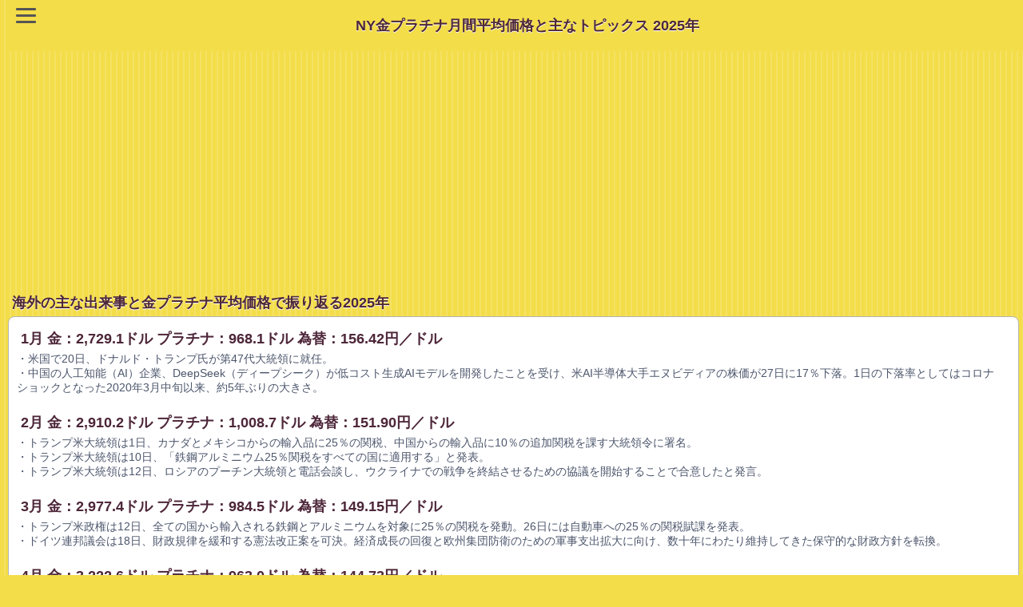

--- FILE ---
content_type: text/html; charset=UTF-8
request_url: https://lets-gold.net/topics_history_ny.php
body_size: 17351
content:
<!DOCTYPE html PUBLIC "-//W3C//DTD XHTML 1.0 Transitional//EN" "http://www.w3.org/TR/xhtml1/DTD/xhtml1-transitional.dtd">
<html xmlns="http://www.w3.org/1999/xhtml" xml:lang="ja" lang="ja"> 
<head>
	<meta http-equiv="content-type" content="text/html; charset=utf-8" />
	<meta name="viewport" content="width=device-width, initial-scale=1">
	<meta name="author" content="Let's GOLD" />
	<meta http-equiv="content-script-type" content="text/javascript" />
	<meta name="keywords" content="金プラチナ,為替,月間平均価格,トピックス" />
	<meta name="description" content="ニューヨーク市場の金価格、プラチナ価格、為替ドル円の月間平均値と主なトピックスで振り返る2025年。" />
	<meta name="ROBOTS" content="INDEX,FOLLOW" />
	<link rel="shortcut icon" href="https://lets-gold.net/image/favicon.ico" />
	<link rel="apple-touch-icon" href="https://lets-gold.net/image/ipn_icon.jpg" /> 
	

<!-- Google tag (gtag.js) -->
<script async src="https://www.googletagmanager.com/gtag/js?id=G-94TW14QNER"></script>
<script>
  window.dataLayer = window.dataLayer || [];
  function gtag(){dataLayer.push(arguments);}
  gtag('js', new Date());

  gtag('config', 'G-94TW14QNER');
</script>


	
			
	<title>NY金プラチナ月間平均価格と2025年海外の主な出来事</title>
	<link rel="stylesheet" href="https://lets-gold.net/gold_ipn.css" />
	<link rel="stylesheet" href="https://lets-gold.net/bg_menu2.css" />


<script async src="//pagead2.googlesyndication.com/pagead/js/adsbygoogle.js"></script>
<script>
  (adsbygoogle = window.adsbygoogle || []).push({
    google_ad_client: "ca-pub-8386824453968191",
    enable_page_level_ads: true
  });
</script>

		<!--
	<script src="https://ajax.googleapis.com/ajax/libs/jquery/2.1.3/jquery.min.js"></script>
	-->
	
</head>
<body>
<script>
  (function(i,s,o,g,r,a,m){i['GoogleAnalyticsObject']=r;i[r]=i[r]||function(){
  (i[r].q=i[r].q||[]).push(arguments)},i[r].l=1*new Date();a=s.createElement(o),
  m=s.getElementsByTagName(o)[0];a.async=1;a.src=g;m.parentNode.insertBefore(a,m)
  })(window,document,'script','//www.google-analytics.com/analytics.js','ga');
  ga('create', 'UA-28232034-4', 'lets-gold.net');
  ga('send', 'pageview');
</script>


<header>
  <div class="header-logo-menu">
  <div id="nav-drawer">
      <input id="nav-input" type="checkbox" class="nav-unshown">
      <label id="nav-open" for="nav-input" title="Let's GOLD MENU"><span></span></label>
      <label class="nav-unshown" id="nav-close" for="nav-input"></label>
      <div id="nav-content">
	  
<ul>

<li><a href="https://lets-gold.net/">トップページ</a></li>
<li><a href="https://lets-gold.net/gold_souba_k_menu.php">金プラチナ短期相場観</a></li>
<li><a href="https://lets-gold.net/price_expectation.php">金プラチナ価格リアルタイム予想</a></li>
<li><a href="https://lets-gold.net/pivot_gold.php">NY金相場【PIVOT】</a></li>
<li><a href="https://lets-gold.net/price_history.php">金プラチナ価格の週間推移</a></li>
<li><a href="https://lets-gold.net/chart-ex.php">金プラチナ月間推移と移動平均</a></li>

<li><a href="https://lets-gold.net/market/">主要マーケット指標</a></li>
<li><a href="https://lets-gold.net/market/chart2_menu.php">複合チャートと相関係数</a></li>
<li><a href="https://lets-gold.net/chart_gallery/">チャート・ギャラリー</a></li>
<li><a href="https://lets-gold.net/sovereign_rating.php">国債格付け一覧</a></li>

<li><a href="https://lets-gold.net/tsumitate/">純金積立シミュレーション</a></li>
<li><a href="https://lets-gold.net/market_mail.php">金プラチナ相場メルマガ</a></li>

</ul>

	  
	  </div>
  </div>
  <div class="logo-area"><h1>NY金プラチナ月間平均価格と主なトピックス 2025年 </h1></div>
  </div>
</header>


	<!--
	<div id="header">
		<h1>NY金プラチナ月間平均価格と主なトピックス 2025年</h1>
		<a href="https://lets-gold.net/" id="backButton" class="nav">Topへ</a>
	</div>
	-->
<div align="center">


<script async src="https://pagead2.googlesyndication.com/pagead/js/adsbygoogle.js"></script>
<!-- 728x90_LG_header -->
<ins class="adsbygoogle"
     style="display:block"
     data-ad-client="ca-pub-8386824453968191"
     data-ad-slot="7108567561"
     data-ad-format="auto"></ins>
<script>
     (adsbygoogle = window.adsbygoogle || []).push({});
</script>
<br />


</div>

<!-- 
<script>
  (function() {
    var cx = 'partner-pub-8386824453968191:0907551676';
    var gcse = document.createElement('script');
    gcse.type = 'text/javascript';
    gcse.async = true;
    gcse.src = (document.location.protocol == 'https:' ? 'https:' : 'http:') +
        '//www.google.com/cse/cse.js?cx=' + cx;
    var s = document.getElementsByTagName('script')[0];
    s.parentNode.insertBefore(gcse, s);
  })();
</script>
<gcse:search></gcse:search>
-->

<h2>海外の主な出来事と金プラチナ平均価格で振り返る2025年</h2>

<ul class="data">
	<li>
		<h3>1月 金：2,729.1ドル プラチナ：968.1ドル 為替：156.42円／ドル</h3><p>・米国で20日、ドナルド・トランプ氏が第47代大統領に就任。<br />
・中国の人工知能（AI）企業、DeepSeek（ディープシーク）が低コスト生成AIモデルを開発したことを受け、米AI半導体大手エヌビディアの株価が27日に17％下落。1日の下落率としてはコロナショックとなった2020年3月中旬以来、約5年ぶりの大きさ。</p><h3>2月 金：2,910.2ドル プラチナ：1,008.7ドル 為替：151.90円／ドル</h3><p>・トランプ米大統領は1日、カナダとメキシコからの輸入品に25％の関税、中国からの輸入品に10％の追加関税を課す大統領令に署名。<br />
・トランプ米大統領は10日、「鉄鋼アルミニウム25％関税をすべての国に適用する」と発表。<br />
・トランプ米大統領は12日、ロシアのプーチン大統領と電話会談し、ウクライナでの戦争を終結させるための協議を開始することで合意したと発言。</p><h3>3月 金：2,977.4ドル プラチナ：984.5ドル 為替：149.15円／ドル</h3><p>・トランプ米政権は12日、全ての国から輸入される鉄鋼とアルミニウムを対象に25％の関税を発動。26日には自動車への25％の関税賦課を発表。<br />
・ドイツ連邦議会は18日、財政規律を緩和する憲法改正案を可決。経済成長の回復と欧州集団防衛のための軍事支出拡大に向け、数十年にわたり維持してきた保守的な財政方針を転換。<br />
</p><h3>4月 金：3,222.6ドル プラチナ：963.0ドル 為替：144.73円／ドル</h3><p>・トランプ米大統領は2日、世界の貿易相手国に対し相互関税を課すと発表。米国への全輸出品に最低10％の関税を賦課し、上乗せ関税率は対中国が34％、EUは20％、日本は24％など。9日には上乗せ部分を90日間停止すると発表。<br />
</p><h3>5月 金：3,294.1ドル プラチナ：1,023.2ドル 為替：144.79円／ドル</h3><p>・ドイツ連邦議会は6日、首相指名選挙2回目の投票を行い、保守系キリスト教民主同盟（CDU）党首のフリードリヒ・メルツ氏を首相に選出。<br />
・米国と中国は12日、両国の貿易問題を巡り10-11日にスイス・ジュネーブで行った閣僚級協議で、相互に発動した関税率を115％ポイント引き下げることで合意。<br />
・トランプ米大統領は23日、6月1日からEUに対して50％の追加関税を課すと発表。フォンデアライエン欧州委員長との電話会談後、25日には発動期限を7月9日まで延長すると表明。<br />
・米国際貿易裁判所は28日、トランプ関税の大部分を差し止め。これに対し、政府の要請を受けた米連邦高裁はその効力を一時的に停止する判断。<br />
・トランプ米政権で「政府効率化省（DOGE）」を率いた実業家イーロン・マスク氏が28日、政権離脱を発表。</p><h3>6月 金：3,373.4ドル プラチナ：1,230.8ドル 為替：144.56円／ドル</h3><p>・インド西部アーメダバードで12日、エア・インディアのボーイング機が離陸直後に墜落。死者240人以上となり、過去10年間で世界最悪の航空事故に。<br />
・イスラエルは13日、イランの核施設をはじめとする100カ所以上に空爆を開始。イラン側は弾道ミサイルなどでイスラエルへ報復攻撃。<br />
・トランプ米大統領は21日夜、アメリカ軍がイラン国内3カ所の核施設を空爆したと発表。</p><h3>7月 金：3,350.8ドル プラチナ：1,417.2ドル 為替：146.73円／ドル</h3><p>・トランプ米大統領は7日、貿易相手国に新たな課税措置を通知。日本と韓国からの輸入品に対しては、8月1日から25％の関税を課すと表明。<br />
・米半導体大手エヌビディアの時価総額が9日、一時4兆ドルを突破。翌10日には終値でも4兆ドル超え。時価総額4兆ドル超えは史上初。<br />
・米国と欧州連合（EU）は27日、自動車を含む大半のEU輸出品に15％の関税を賦課する貿易協定で合意。</p><h3>8月 金：3,408.7ドル プラチナ：1,342.0ドル 為替：147.66円／ドル</h3><p>・トランプ米大統領とロシアのプーチン大統領は15日、米アラスカ州の空軍基で会談。3年半続くロシアのウクライナ侵攻を巡る停戦や解決に向けた合意には至らず。<br />
・トランプ米大統領は25日、クックFRB理事を、住宅ローンに関連して虚偽の申告をしたとして、即時解任すると発表。</p><h3>9月 金：3,690.0ドル プラチナ：1,434.8ドル 為替：147.87円／ドル</h3><p>・トランプ米大統領は4日、日本との貿易合意を実施する大統領令に署名。これにより、米国は自動車・同部品を含む大半の日本からの輸入品に対して最大15％の関税を課すことに。<br />
・米連邦準備理事会（FRB）は16-17日開催の連邦公開市場委員会（FOMC）で、フェデラルファンド（FF）金利誘導目標を0.25％引き下げて4.00-4.25％へ。利下げは昨年12月以来6会合ぶり。年内あと2回の会合で0.25％×2回の利下げとの予想も示唆。</p><h3>10月 金：4,064.7ドル プラチナ：1,628.5ドル 為替：151.18円／ドル</h3><p>・米上院で1日、連邦予算が失効し、連邦政府機関の一部が閉鎖。<br />
・米アップルの時価総額が28日、4兆ドルを初めて突破。AI分野をリードする米エヌビディアと米マイクロソフトに次ぎ、4兆ドルの大台超えは史上3社目。<br />
・米半導体大手エヌビディアの時価総額が29日、世界で初めて5兆ドルの大台超え。人工知能（AI）半導体市場を主導し、株価上昇傾向が持続。</p><h3>11月 金：4,090.6ドル プラチナ：1,570.4ドル 為替：155.10円／ドル</h3><p>・トランプ米大統領は12日、米国史上最長となった政府閉鎖を終わらせる法案に署名し、43日間に及んだ対立に終止符。</p><h3>12月 金：4,328.1ドル プラチナ：1,848.1ドル 為替：155.87円／ドル</h3><p>・米連邦準備理事会（FRB）は9-10日に開催した連邦公開市場委員会（FOMC）でフェデラルファンド（FF）金利誘導目標を0.25％引き下げ、3.50-3.75％へ。利下げは9月と10月に続き、3会合連続。</p>	</li>
</ul>




<h2>注目のトピックスと月間平均価格で振り返るこの１年：国内編</h2>
<ul>
<li><a href="topics_history.php?y=2025" class="arrow"><img src="image/arrow_gold_s.gif" width="12" height="12" alt="→" /> 2025年</a></li><li><a href="topics_history.php?y=2024" class="arrow"><img src="image/arrow_gold_s.gif" width="12" height="12" alt="→" /> 2024年</a></li><li><a href="topics_history.php?y=2023" class="arrow"><img src="image/arrow_gold_s.gif" width="12" height="12" alt="→" /> 2023年</a></li><li><a href="topics_history.php?y=2022" class="arrow"><img src="image/arrow_gold_s.gif" width="12" height="12" alt="→" /> 2022年</a></li><li><a href="topics_history.php?y=2021" class="arrow"><img src="image/arrow_gold_s.gif" width="12" height="12" alt="→" /> 2021年</a></li><li><a href="topics_history.php?y=2020" class="arrow"><img src="image/arrow_gold_s.gif" width="12" height="12" alt="→" /> 2020年</a></li><li><a href="topics_history.php?y=2019" class="arrow"><img src="image/arrow_gold_s.gif" width="12" height="12" alt="→" /> 2019年</a></li><li><a href="topics_history.php?y=2018" class="arrow"><img src="image/arrow_gold_s.gif" width="12" height="12" alt="→" /> 2018年</a></li><li><a href="topics_history.php?y=2017" class="arrow"><img src="image/arrow_gold_s.gif" width="12" height="12" alt="→" /> 2017年</a></li><li><a href="topics_history.php?y=2016" class="arrow"><img src="image/arrow_gold_s.gif" width="12" height="12" alt="→" /> 2016年</a></li><li><a href="topics_history.php?y=2015" class="arrow"><img src="image/arrow_gold_s.gif" width="12" height="12" alt="→" /> 2015年</a></li><li><a href="topics_history.php?y=2014" class="arrow"><img src="image/arrow_gold_s.gif" width="12" height="12" alt="→" /> 2014年</a></li><li><a href="topics_history.php?y=2013" class="arrow"><img src="image/arrow_gold_s.gif" width="12" height="12" alt="→" /> 2013年</a></li><li><a href="topics_history.php?y=2012" class="arrow"><img src="image/arrow_gold_s.gif" width="12" height="12" alt="→" /> 2012年</a></li><li><a href="topics_history.php?y=2011" class="arrow"><img src="image/arrow_gold_s.gif" width="12" height="12" alt="→" /> 2011年</a></li><li><a href="topics_history.php?y=2010" class="arrow"><img src="image/arrow_gold_s.gif" width="12" height="12" alt="→" /> 2010年</a></li><li><a href="topics_history.php?y=2009" class="arrow"><img src="image/arrow_gold_s.gif" width="12" height="12" alt="→" /> 2009年</a></li></ul>

<h2>注目のトピックスと月間平均価格で振り返るこの１年：海外編</h2>
<ul>
<li><img src='image/arrow_grey_s.gif' width='12' height='12' alt='→' /> 2025年</li><li><a href="topics_history_ny.php?y=2024" class="arrow"><img src="image/arrow_gold_s.gif" width="12" height="12" alt="→" /> 2024年</a></li><li><a href="topics_history_ny.php?y=2023" class="arrow"><img src="image/arrow_gold_s.gif" width="12" height="12" alt="→" /> 2023年</a></li><li><a href="topics_history_ny.php?y=2022" class="arrow"><img src="image/arrow_gold_s.gif" width="12" height="12" alt="→" /> 2022年</a></li><li><a href="topics_history_ny.php?y=2021" class="arrow"><img src="image/arrow_gold_s.gif" width="12" height="12" alt="→" /> 2021年</a></li><li><a href="topics_history_ny.php?y=2020" class="arrow"><img src="image/arrow_gold_s.gif" width="12" height="12" alt="→" /> 2020年</a></li><li><a href="topics_history_ny.php?y=2019" class="arrow"><img src="image/arrow_gold_s.gif" width="12" height="12" alt="→" /> 2019年</a></li><li><a href="topics_history_ny.php?y=2018" class="arrow"><img src="image/arrow_gold_s.gif" width="12" height="12" alt="→" /> 2018年</a></li><li><a href="topics_history_ny.php?y=2017" class="arrow"><img src="image/arrow_gold_s.gif" width="12" height="12" alt="→" /> 2017年</a></li><li><a href="topics_history_ny.php?y=2016" class="arrow"><img src="image/arrow_gold_s.gif" width="12" height="12" alt="→" /> 2016年</a></li><li><a href="topics_history_ny.php?y=2015" class="arrow"><img src="image/arrow_gold_s.gif" width="12" height="12" alt="→" /> 2015年</a></li><li><a href="topics_history_ny.php?y=2014" class="arrow"><img src="image/arrow_gold_s.gif" width="12" height="12" alt="→" /> 2014年</a></li><li><a href="topics_history_ny.php?y=2013" class="arrow"><img src="image/arrow_gold_s.gif" width="12" height="12" alt="→" /> 2013年</a></li><li><a href="topics_history_ny.php?y=2012" class="arrow"><img src="image/arrow_gold_s.gif" width="12" height="12" alt="→" /> 2012年</a></li><li><a href="topics_history_ny.php?y=2011" class="arrow"><img src="image/arrow_gold_s.gif" width="12" height="12" alt="→" /> 2011年</a></li><li><a href="topics_history_ny.php?y=2010" class="arrow"><img src="image/arrow_gold_s.gif" width="12" height="12" alt="→" /> 2010年</a></li><li><a href="topics_history_ny.php?y=2009" class="arrow"><img src="image/arrow_gold_s.gif" width="12" height="12" alt="→" /> 2009年</a></li></ul>

<!-- メイン END -->

<!-- フッター START -->

<div align="center">

<script async src="//pagead2.googlesyndication.com/pagead/js/adsbygoogle.js"></script>
<ins class="adsbygoogle"
     style="display:block"
     data-ad-client="ca-pub-8386824453968191"
     data-ad-slot="3028476933"
     data-ad-format="auto"></ins>
<script>
(adsbygoogle = window.adsbygoogle || []).push({});
</script>
<br />




<br />

	


</div>


	<ul><li><a href="https://lets-gold.net/" class="arrow">トップページに戻る</a></li></ul>

<p>Copyright(C) Let's GOLD</p>






</body>
</html>


--- FILE ---
content_type: text/html; charset=utf-8
request_url: https://www.google.com/recaptcha/api2/aframe
body_size: 266
content:
<!DOCTYPE HTML><html><head><meta http-equiv="content-type" content="text/html; charset=UTF-8"></head><body><script nonce="SM-C6unH0OVp4TMmD4s8sw">/** Anti-fraud and anti-abuse applications only. See google.com/recaptcha */ try{var clients={'sodar':'https://pagead2.googlesyndication.com/pagead/sodar?'};window.addEventListener("message",function(a){try{if(a.source===window.parent){var b=JSON.parse(a.data);var c=clients[b['id']];if(c){var d=document.createElement('img');d.src=c+b['params']+'&rc='+(localStorage.getItem("rc::a")?sessionStorage.getItem("rc::b"):"");window.document.body.appendChild(d);sessionStorage.setItem("rc::e",parseInt(sessionStorage.getItem("rc::e")||0)+1);localStorage.setItem("rc::h",'1769115480612');}}}catch(b){}});window.parent.postMessage("_grecaptcha_ready", "*");}catch(b){}</script></body></html>